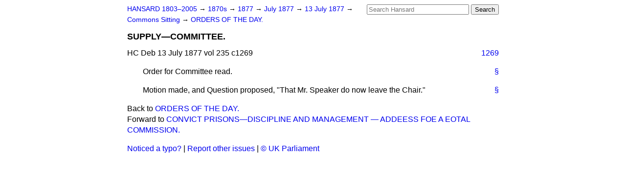

--- FILE ---
content_type: text/html
request_url: https://api.parliament.uk/historic-hansard/commons/1877/jul/13/supply-committee
body_size: 2082
content:
<!doctype html>
<html lang='en-GB'>
  <head>
    <meta charset='utf-8' />
    <title>SUPPLY&#x2014;COMMITTEE. (Hansard, 13 July 1877)</title>
    <meta author='UK Parliament' />
    <meta content='51ff727eff55314a' name='y_key' />
    <link href='https://www.parliament.uk/site-information/copyright/' rel='copyright' />
    <meta content='Hansard, House of Commons, House of Lords, Parliament, UK, House of Commons sitting' name='keywords' />
    <meta content='SUPPLY&amp;#x2014;COMMITTEE. (Hansard, 13 July 1877)' name='description' />
    <link href="../../../../stylesheets/screen.css" media="screen" rel="stylesheet" title="Default" type="text/css" />
    <link href="../../../../stylesheets/print.css" media="print" rel="stylesheet" type="text/css" />
  <script type="text/javascript">
  var appInsights=window.appInsights||function(a){
    function b(a){c[a]=function(){var b=arguments;c.queue.push(function(){c[a].apply(c,b)})}}var c={config:a},d=document,e=window;setTimeout(function(){var b=d.createElement("script");b.src=a.url||"https://az416426.vo.msecnd.net/scripts/a/ai.0.js",d.getElementsByTagName("script")[0].parentNode.appendChild(b)});try{c.cookie=d.cookie}catch(a){}c.queue=[];for(var f=["Event","Exception","Metric","PageView","Trace","Dependency"];f.length;)b("track"+f.pop());if(b("setAuthenticatedUserContext"),b("clearAuthenticatedUserContext"),b("startTrackEvent"),b("stopTrackEvent"),b("startTrackPage"),b("stopTrackPage"),b("flush"),!a.disableExceptionTracking){f="onerror",b("_"+f);var g=e[f];e[f]=function(a,b,d,e,h){var i=g&&g(a,b,d,e,h);return!0!==i&&c["_"+f](a,b,d,e,h),i}}return c
    }({
        instrumentationKey:"c0960a0f-30ad-4a9a-b508-14c6a4f61179",
        cookieDomain:".parliament.uk"
    });
    
  window.appInsights=appInsights,appInsights.queue&&0===appInsights.queue.length&&appInsights.trackPageView();
</script></head>
  <body id='hansard-millbanksytems-com'>
    <div id='header'>
      <div class='search-help'><a href="../../../../search">Search Help</a></div>
            <form action='../../../../search' id='search' method='get' rel='search'>
        <input size='24' title='Access key: S' accesskey='s' name='query' id='search-query' type='search' placeholder='Search Hansard' autosave='hansard.millbanksystems.com' results='10' value='' >
        <input type='submit' value='Search' >
      </form>

      <div id='nav'>
        <a href="../../../../index.html" id="home" rel="home">HANSARD 1803&ndash;2005</a>
        &rarr;
                <a class='sitting-decade' href='../../../../sittings/1870s'>
          1870s
        </a>
         &rarr;
        <a class='sitting-year' href='../../../../sittings/1877/'>
          1877
        </a>
         &rarr;
        <a class='sitting-month' href='../../../../sittings/1877/jul/'>
          July 1877
        </a>
         &rarr;
        <a class='sitting-day' href='../../../../sittings/1877/jul/13'>
          13 July 1877
        </a>

        &rarr;
                <a href='../../../../sittings/1877/jul/13#commons' rel='directory up'>
          Commons Sitting
        </a>
         &rarr;
        <a href="orders-of-the-day">ORDERS OF THE DAY.</a>

      </div>
      <h1 class='title'>SUPPLY&#x2014;COMMITTEE.</h1>
    </div>
    <div class='house-of-commons-sitting' id='content'>
      
      <cite class='section'>HC Deb 13 July 1877 vol 235 c1269</cite>
      <a class='permalink column-permalink' id='column_1269' title='Col. 1269 &mdash; HC Deb 13 July 1877 vol 235 c1269' name='column_1269' href='supply-committee#column_1269' rel='bookmark'>1269</a>
      <p class='procedural' id='S3V0235P0-02744'>
        <a class='permalink' href='supply-committee#S3V0235P0_18770713_HOC_10' title='Link to this contribution' rel='bookmark'>&sect;</a>
        Order for Committee read.
      </p>
      
      <p class='procedural' id='S3V0235P0-02745'>
        <a class='permalink' href='supply-committee#S3V0235P0_18770713_HOC_11' title='Link to this contribution' rel='bookmark'>&sect;</a>
        Motion made, and Question proposed, "That Mr. Speaker do now leave the Chair."
      </p>
      <ol class='xoxo'>
        
      </ol>
      
      <div id='section-navigation'>        <div id='previous-section'>Back to
        <a href='orders-of-the-day' rel='prev'>
          ORDERS OF THE DAY.
        </a>
        </div>
        <div id='next-section'>Forward to
        <a href='convict-prisons-discipline-and' rel='next'>
          CONVICT PRISONS&#x2014;DISCIPLINE AND MANAGEMENT &#x2014; ADDEESS FOE A EOTAL COMMISSION.
        </a>
        </div>
</div>
    </div>
    <div id='footer'>
      <p><a href="../../../../typos">Noticed a typo?</a> | <a href='mailto:data@parliament.uk' target='_BLANK' title='Opens a new page'>Report other issues</a> | <a href='https://www.parliament.uk/site-information/copyright/' rel='copyright' id='copyright'>&copy UK Parliament</a></p>
      <script type='text/javascript'>
        var gaJsHost = (("https:" == document.location.protocol) ? "https://ssl." : "http://www.");
        document.write(unescape("%3Cscript src='" + gaJsHost + "google-analytics.com/ga.js' type='text/javascript'%3E%3C/script%3E"));
      </script>
      <script type='text/javascript'>
        var pageTracker = _gat._getTracker("UA-3110135-1");
        pageTracker._initData();
        
      </script>
    </div>
  <script>(function(){function c(){var b=a.contentDocument||a.contentWindow.document;if(b){var d=b.createElement('script');d.innerHTML="window.__CF$cv$params={r:'9c41a916ff09c60e',t:'MTc2OTQ0NzgxMS4wMDAwMDA='};var a=document.createElement('script');a.nonce='';a.src='/cdn-cgi/challenge-platform/scripts/jsd/main.js';document.getElementsByTagName('head')[0].appendChild(a);";b.getElementsByTagName('head')[0].appendChild(d)}}if(document.body){var a=document.createElement('iframe');a.height=1;a.width=1;a.style.position='absolute';a.style.top=0;a.style.left=0;a.style.border='none';a.style.visibility='hidden';document.body.appendChild(a);if('loading'!==document.readyState)c();else if(window.addEventListener)document.addEventListener('DOMContentLoaded',c);else{var e=document.onreadystatechange||function(){};document.onreadystatechange=function(b){e(b);'loading'!==document.readyState&&(document.onreadystatechange=e,c())}}}})();</script></body>
</html>
